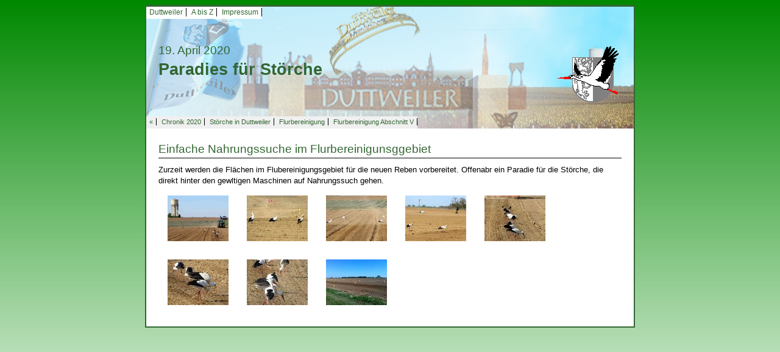

--- FILE ---
content_type: text/html; charset=UTF-8
request_url: https://www.duttweiler.de/a-bis-z/c/chronik/chronik-2020/paradies-fuer-stoerche.html
body_size: 9464
content:
<!DOCTYPE html><html><!--
	This website is powered by Neos, the Open Source Content Application Platform licensed under the GNU/GPL.
	Neos is based on Flow, a powerful PHP application framework licensed under the MIT license.

	More information and contribution opportunities at https://www.neos.io
-->
<head><meta charset="UTF-8" />
  <link rel="stylesheet" type="text/css" href="https://www.duttweiler.de/_Resources/Static/Packages/GSL.DuttweilerDe/Scripts/fancybox/jquery.fancybox.css" />
  <link rel="stylesheet" type="text/css" href="https://www.duttweiler.de/_Resources/Static/Packages/GSL.DuttweilerDe/Styles/Default.css" />
  <link rel="stylesheet" type="text/css" href="https://www.duttweiler.de/_Resources/Static/Packages/GSL.DuttweilerDe/Styles/Common.css" />
  <link rel="shortcut icon" type="image/x-icon" href="https://www.duttweiler.de/_Resources/Static/Packages/GSL.DuttweilerDe/Images/wappen.ico" />
  <link rel="stylesheet" type="text/css" href="//maxcdn.bootstrapcdn.com/font-awesome/4.3.0/css/font-awesome.min.css" />

  <script src="//code.jquery.com/jquery-1.11.3.min.js"></script>
  <script src="https://www.duttweiler.de/_Resources/Static/Packages/GSL.DuttweilerDe/Scripts/fancybox/jquery.fancybox.pack.js"></script>  
<title>Paradies für Störche - Duttweiler/Pfalz</title><meta name="robots" content="index,follow" /><link rel="canonical" href="https://www.duttweiler.de/a-bis-z/c/chronik/chronik-2020/paradies-fuer-stoerche.html" /><meta name="twitter:card" content="summary" /><meta name="twitter:title" content="Paradies für Störche" /><meta name="twitter:url" content="https://www.duttweiler.de/a-bis-z/c/chronik/chronik-2020/paradies-fuer-stoerche.html" /><meta property="og:type" content="article" /><meta property="og:title" content="Paradies für Störche" /><meta property="og:site_name" content="Herzlich Willkommen in Duttweiler" /><meta property="og:url" content="https://www.duttweiler.de/a-bis-z/c/chronik/chronik-2020/paradies-fuer-stoerche.html" /><script type="application/ld+json">{"@context":"http:\/\/schema.org","@type":"BreadcrumbList","itemListElement":[{"@type":"ListItem","position":1,"name":"Startseite","item":"https:\/\/www.duttweiler.de\/"},{"@type":"ListItem","position":2,"name":"A bis Z","item":"https:\/\/www.duttweiler.de\/a-bis-z.html"},{"@type":"ListItem","position":3,"name":"C","item":"#C"},{"@type":"ListItem","position":4,"name":"Chronik","item":"https:\/\/www.duttweiler.de\/a-bis-z\/c\/chronik.html"},{"@type":"ListItem","position":5,"name":"Chronik 2020","item":"https:\/\/www.duttweiler.de\/a-bis-z\/c\/chronik\/chronik-2020.html"},{"@type":"ListItem","position":6,"name":"19.04. \/ Paradies f\u00fcr St\u00f6rche","item":"https:\/\/www.duttweiler.de\/a-bis-z\/c\/chronik\/chronik-2020\/paradies-fuer-stoerche.html"}]}</script>
  <meta name="viewport" content="width=device-width, initial-scale=1.0, maximum-scale=1.0, user-scalable=yes">
  <meta name="author" content="Gerhard Syring-Lingenfelder" />
  <meta name="keywords" content="Duttweiler,Neustadt,Weinstraße,Pfalz,Wein,Sport,Tischtennis,TT,VFL,Fußball,Vereine,Veranstaltungen,Schwimmbad,Syring,Syring-Lingenfelder" />
  <meta name="description" content="Herzlich Willkommen in Duttweiler, einem Ortsteil von Neustadt an der Weinstraße in der Pfalz" />
  <meta name="generator" content="neos - The open source Content Application Framework - www.neos.io | powered by Jan Syring-Lingenfelder - www.jan-sl.de" />
</head><body class>

  <div id="Wrapper">

    <div id="PageHeading" style="background-image:url('https://www.duttweiler.de/_Resources/Persistent/86aa23e50a5ac02001b7d2794e608a0b63750e1a/BannerDuttweiler.jpg');">

      <nav id="RelatedPagesTopMenu">
        <ul>
          <li><a href="/">Duttweiler</a></li>
          <li><a href="/a-bis-z.html">A bis Z</a></li>
          <li><a href="/impressum.html">Impressum</a></li>
          <div class="clearfix"></div>
        </ul>
      </nav> 
      <div id="PageHeadingContent">
        <div id="PageArticleDate">

          19. April 2020
          <span><span></span></span>

        </div> 
        <div id="PageArticleHeading">
          <header>Paradies für Störche</header>
        </div>
      </div>

      <img id="PageHeadingCustomImage" src="https://www.duttweiler.de/_Resources/Persistent/19e7efb5e5e533338d387ba2ba521a1fda8be2fe/lo_storc.gif" alt="" />

      <div class="clearfix"></div>
      <nav id="RelatedPagesMenu">
        <ul>
          <li><a href="javascript:history.back();">&laquo;</a></li>
          
    
        <li><a href="/a-bis-z/c/chronik/chronik-2020.html">Chronik 2020</a></li>
    
          <!-- only show child pages on non index pages -->

          
    

          <!-- show related pages (if any) -->

          
    
        <li><a href="/a-bis-z/s/stoerche-in-duttweiler.html">Störche in Duttweiler</a></li>
    
        <li><a href="/a-bis-z/f/flurbereinigung.html">Flurbereinigung</a></li>
    
        <li><a href="/a-bis-z/f/flurbereinigung/flurbereinigung-abschnitt-v.html">Flurbereinigung Abschnitt V</a></li>
    

        </ul>
      </nav>   
    </div>            
    <div id="PageBody">
      <article>
        

  
    
        <header class="underline">Einfache Nahrungssuche im Flurbereinigunsggebiet</header>
    
  


        <div class="neos-contentcollection">
<div class="neos-nodetypes-text">
	<div>Zurzeit werden die Flächen im Flubereinigungsgebiet für die neuen Reben vorbereitet. Offenabr ein Paradie für die Störche, die direkt hinter den gewltigen Maschinen auf Nahrungssuch gehen.</div>
</div>
		<div class="gsl-duttweilerde-multipleimages">
			
				

<figure>
	
			
					<a href="https://www.duttweiler.de/_Resources/Persistent/dea13aa8578c8801c15ddf4e8f7416d35c4a4bfb/20-04-19Flurbereinigung5-Stoerche-1.jpg" title="" class="fancybox" rel="200419">
					<img src="https://www.duttweiler.de/_Resources/Persistent/5a74a6a4fc5dc91040b0c47c5de2a5b67eabc389/20-04-19Flurbereinigung5-Stoerche-1-100x75.jpg" width="100" height="75" alt="" />
					</a>
				
		
	
</figure>

			
				

<figure>
	
			
					<a href="https://www.duttweiler.de/_Resources/Persistent/47e9d9a134915d11535f7d9c9652c07ec002650c/20-04-19Flurbereinigung5-Stoerche-2.jpg" title="" class="fancybox" rel="200419">
					<img src="https://www.duttweiler.de/_Resources/Persistent/e797035d8dbda8f1d9bcd760bc956c973ba38e34/20-04-19Flurbereinigung5-Stoerche-2-100x75.jpg" width="100" height="75" alt="" />
					</a>
				
		
	
</figure>

			
				

<figure>
	
			
					<a href="https://www.duttweiler.de/_Resources/Persistent/56d38541b171e471a8ecb20b4e0f9aeb73d11be8/20-04-19Flurbereinigung5-Stoerche-4.jpg" title="" class="fancybox" rel="200419">
					<img src="https://www.duttweiler.de/_Resources/Persistent/893ced38485525f4e243ecac4764118578e50337/20-04-19Flurbereinigung5-Stoerche-4-100x75.jpg" width="100" height="75" alt="" />
					</a>
				
		
	
</figure>

			
				

<figure>
	
			
					<a href="https://www.duttweiler.de/_Resources/Persistent/604e8fba8acaf433e3a1b25cb36c2bd512f95225/20-04-19Flurbereinigung5-Stoerche-3.jpg" title="" class="fancybox" rel="200419">
					<img src="https://www.duttweiler.de/_Resources/Persistent/0b67fb7a939fd23a0802eefe9422a70a1248341e/20-04-19Flurbereinigung5-Stoerche-3-100x75.jpg" width="100" height="75" alt="" />
					</a>
				
		
	
</figure>

			
				

<figure>
	
			
					<a href="https://www.duttweiler.de/_Resources/Persistent/6bd8b49e4cd67f02a15d517d8067b8f082f8e09b/20-04-19Flurbereinigung5-Stoerche-5.jpg" title="" class="fancybox" rel="200419">
					<img src="https://www.duttweiler.de/_Resources/Persistent/455c9e042a30be42561125daa061c6b07e0f3c1a/20-04-19Flurbereinigung5-Stoerche-5-100x75.jpg" width="100" height="75" alt="" />
					</a>
				
		
	
</figure>

			
				

<figure>
	
			
					<a href="https://www.duttweiler.de/_Resources/Persistent/3df86a0888da8cd3901c65dd748da6500fb833b2/20-04-19Flurbereinigung5-Stoerche-7.jpg" title="" class="fancybox" rel="200419">
					<img src="https://www.duttweiler.de/_Resources/Persistent/56576248970ac3f176496e15550c7a8eca12fbb2/20-04-19Flurbereinigung5-Stoerche-7-100x75.jpg" width="100" height="75" alt="" />
					</a>
				
		
	
</figure>

			
				

<figure>
	
			
					<a href="https://www.duttweiler.de/_Resources/Persistent/86b47c371e1098f0461db60180a8f8f00baf0e24/20-04-19Flurbereinigung5-Stoerche-6.jpg" title="" class="fancybox" rel="200419">
					<img src="https://www.duttweiler.de/_Resources/Persistent/3d52600ed5ba17a6bd00199238abc0b5817382ad/20-04-19Flurbereinigung5-Stoerche-6-100x75.jpg" width="100" height="75" alt="" />
					</a>
				
		
	
</figure>

			
				

<figure>
	
			
					<a href="https://www.duttweiler.de/_Resources/Persistent/9f5c567a30ad3f5140edfc27ea20856e1532fc48/20-04-19Flurbereinigung5-Stoerche-8-Scharfenberger.jpg" title="" class="fancybox" rel="200419">
					<img src="https://www.duttweiler.de/_Resources/Persistent/a3bfd18730dd3ff241e97f90d07491e42c3cdae3/20-04-19Flurbereinigung5-Stoerche-8-Scharfenberger-100x75.jpg" width="100" height="75" alt="" />
					</a>
				
		
	
</figure>

			
			<div class="clearfix"></div>
		</div>
	

</div>
        <div class="clearfix"></div>



      </article>
    </div>
  </div>


  <script src="https://www.duttweiler.de/_Resources/Static/Packages/GSL.DuttweilerDe/Scripts/main.js"></script>
<script data-neos-node="/sites/duttweilerde/node-551c040d4ec10/node-567e6a2cc82c8/node-55201964ec3fd/node-bfne1hyj6il6h/node-vvh8x6briiuz6@live" src="https://www.duttweiler.de/_Resources/Static/Packages/Neos.Neos/JavaScript/LastVisitedNode.js" async></script></body></html>

--- FILE ---
content_type: text/css
request_url: https://www.duttweiler.de/_Resources/Static/Packages/GSL.DuttweilerDe/Styles/Common.css
body_size: 4124
content:
body { font-family: verdana, geneva, arial; font-size: 9pt; background-color: #fff; background-image: url("../Images/back_gn.gif"); background-repeat: repeat-x; line-height: 14pt; }

.clearfix { clear: both; width: 100%; }

a { color: #363; text-decoration: none; }
a:hover { text-decoration: underline; }

#Wrapper { margin: 5px auto; border: 2px solid #363; }
@media screen and (min-width: 820px) {
#Wrapper { width: 800px; }
}

#PageBody { background-color: white; }

.fa { padding-right: 5px; }

.typo3-neos-alignment-right { float: right; margin-left: 2em; margin-bottom: 1em; }
.typo3-neos-alignment-left { float: left; margin-right: 2em; margin-bottom: 1em; }
.typo3-neos-alignment-center { margin: 0 auto !important; width: -moz-fit-content; width: -webkit-fit-content; width: fit-content; }

div.neos-nodetypes-image figure.typo3-neos-alignment-left { margin: 1em 5px; }
div.neos-nodetypes-image figure.typo3-neos-alignment-right { margin: 1em 5px; }

/* Table styling */

div.neos-contentcollection figure.table 
{ margin-left: 0; margin-right: 0; }

div.neos-contentcollection table,
div.neos-contentcollection table
{ border-collapse: collapse; }

div.neos-contentcollection table,
div.neos-contentcollection table,
div.neos-contentcollection table th,
div.neos-contentcollection table th,
div.neos-contentcollection table td,
div.neos-contentcollection table td
{ border: 1px solid black; }

div.neos-contentcollection table th,
div.neos-contentcollection table th,
div.neos-contentcollection table td,
div.neos-contentcollection table td
{ padding: 10px; text-align: left; }

/* Paragraphs in table cells shouldn't have margin, as the table cell itself has padding */
div.neos-contentcollection table td p
{ margin: 0; }

div.neos-contentcollection table tr:nth-child(even),
div.neos-contentcollection table tr:nth-child(even)
{ background-color: #eee; }

div.neos-contentcollection table th,
div.neos-contentcollection table th 
{ background-color: #363; color: white; }

/* end table styling */

.neos-nodetypes-twocolumn > div, .neos-nodetypes-threecolumn > div, .neos-nodetypes-fourcolumn > div { margin: 0; float: left; }
.neos-nodetypes-twocolumn:after, .neos-nodetypes-threecolumn:after, .neos-nodetypes-fourcolumn:after { content: ""; clear: both; display:table; }
.columns-50-50 > div.column { width: 50%; }
.columns-25-75 > div.column:nth-child(1) { width: 25%; }
.columns-25-75 > div.column:nth-child(2) { width: 75%; }
.columns-75-25 > div.column:nth-child(1) { width: 75%; }
.columns-75-25 > div.column:nth-child(2) { width: 25%; }
.columns-66-33 > div.column:nth-child(1) { width: 66%; }
.columns-66-33 > div.column:nth-child(2) { width: 33%; }
.columns-33-66 > div.column:nth-child(1) { width: 33%; }
.columns-33-66 > div.column:nth-child(2) { width: 66%; }
.columns-33-33-33 > div.column { width: 33%; }
.columns-50-25-25 > div.column:nth-child(1) { width: 50%; }
.columns-50-25-25 > div.column:nth-child(2) { width: 25%; }
.columns-50-25-25 > div.column:nth-child(3) { width: 25%; }
.columns-25-50-25 > div.column:nth-child(1) { width: 25%; }
.columns-25-50-25 > div.column:nth-child(2) { width: 50%; }
.columns-25-50-25 > div.column:nth-child(3) { width: 25%; }
.columns-25-25-50 > div.column:nth-child(1) { width: 25%; }
.columns-25-25-50 > div.column:nth-child(2) { width: 25%; }
.columns-25-25-50 > div.column:nth-child(3) { width: 50%; }
.columns-25-25-25-25 > div.column { width: 25%; }

img { border: 0; max-width: 100%; height: auto; display: inline-block; vertical-align: middle; }

.gsl-duttweilerde-multipleimages figure { float: left; margin: 15px; }

.back-to-top { background: #363; color: white; position: fixed; bottom: 20px; right: 20px; padding: 1em; }


.neos-nodetypes-text ol.neos-list-decimal { list-style-type: decimal; }
.neos-nodetypes-text ol.neos-list-decimal-leading-zero { list-style-type: decimal-leading-zero; }
.neos-nodetypes-text ol.neos-list-lower-roman { list-style-type: lower-roman; }
.neos-nodetypes-text ol.neos-list-upper-roman { list-style-type: upper-roman; }
.neos-nodetypes-text ol.neos-list-lower-greek { list-style-type: lower-greek; }
.neos-nodetypes-text ol.neos-list-lower-latin { list-style-type: lower-latin; }
.neos-nodetypes-text ol.neos-list-upper-latin { list-style-type: upper-latin; }

.neos-nodetypes-text ul.neos-list-disc { list-style-type: disc; }
.neos-nodetypes-text ul.neos-list-circle { list-style-type: circle; }
.neos-nodetypes-text ul.neos-list-square { list-style-type: square; }